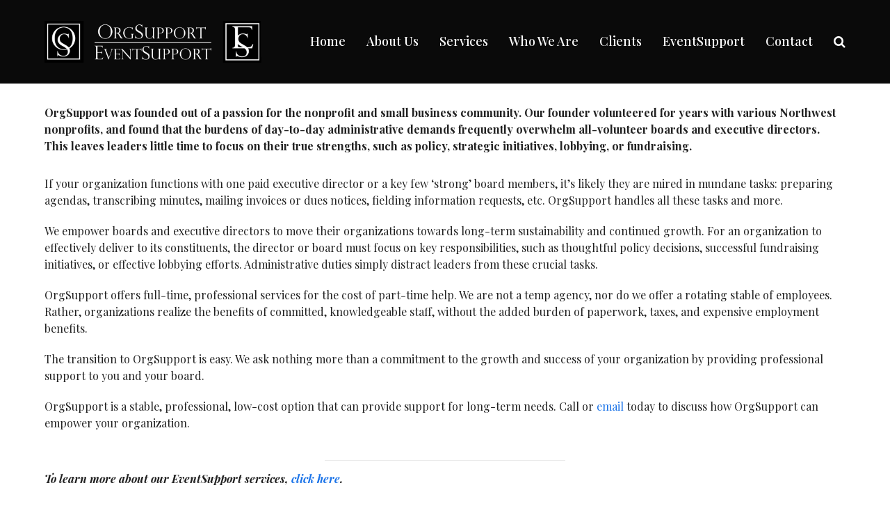

--- FILE ---
content_type: text/css
request_url: https://www.orgsupport.com/wp-content/themes/Total/assets/lib/ticons/css/ticons.min.css?ver=5.7.1
body_size: 6149
content:
@font-face{font-family:'ticons';src:url(../fonts/ticons.eot);src:url(../fonts/ticons.woff2) format("woff2"),url(../fonts/ticons.woff) format("woff"),url(../fonts/ticons.ttf) format("truetype"),url(../fonts/ticons.svg#ticons) format("svg");font-weight:400;font-style:normal;font-display:block}.ticon{display:inline-block;font:normal normal normal 14px/1 ticons;font-size:inherit;text-rendering:auto;-webkit-font-smoothing:antialiased;-moz-osx-font-smoothing:grayscale}.elementor-icons-manager__tab__item__icon.ticon{font-size:25px}.ticon-lg{font-size:1.33333333em;line-height:.75em;vertical-align:-15%}.ticon-2x{font-size:2em}.ticon-3x{font-size:3em}.ticon-4x{font-size:4em}.ticon-5x{font-size:5em}.ticon-fw{width:1.28571429em;text-align:center}.ticon-ul{padding-left:0;margin-left:2.14285714em;list-style-type:none}.ticon-ul > li{position:relative}.ticon-li{position:absolute;left:-2.14285714em;width:2.14285714em;top:.14285714em;text-align:center}.ticon-li.ticon-lg{left:-1.85714286em}.ticon-border{padding:.2em .25em .15em;border:solid .08em #eee;border-radius:.1em}.ticon-pull-left{float:left;margin-right:.3em}.ticon-pull-right{float:right;margin-left:.3em}.ticon-spin{animation:ticon-spin 2s infinite linear}.ticon-pulse{animation:ticon-spin 1s infinite steps(8)}@keyframes ticon-spin{0%{transform:rotate(0deg)}100%{transform:rotate(359deg)}}.ticon-rotate-90{transform:rotate(90deg)}.ticon-rotate-180{transform:rotate(180deg)}.ticon-rotate-270{transform:rotate(270deg)}.ticon-flip-horizontal{transform:scale(-1,1)}.ticon-flip-vertical{transform:scale(1,-1)}:root .ticon-rotate-90,:root .ticon-rotate-180,:root .ticon-rotate-270,:root .ticon-flip-horizontal,:root .ticon-flip-vertical{filter:none}.ticon-stack{position:relative;display:inline-block;width:2em;height:2em;line-height:2em;vertical-align:middle}.ticon-stack-1x,.ticon-stack-2x{position:absolute;left:0;width:100%;text-align:center}.ticon-stack-1x{line-height:inherit}.ticon-stack-2x{font-size:2em}.ticon-inverse{color:#fff}.ticon-glass:before{content:"\f000"}.ticon-music:before{content:"\f001"}.ticon-search:before{content:"\f002"}.ticon-envelope-o:before{content:"\f003"}.ticon-heart:before{content:"\f004"}.ticon-star:before{content:"\f005"}.ticon-star-empty:before,.ticon-star-o:before{content:"\f006"}.ticon-user:before{content:"\f007"}.ticon-film:before{content:"\f008"}.ticon-th-large:before{content:"\f009"}.ticon-th:before{content:"\f00a"}.ticon-th-list:before{content:"\f00b"}.ticon-check:before{content:"\f00c"}.ticon-remove:before,.ticon-close:before,.ticon-times:before{content:"\f00d"}.ticon-search-plus:before{content:"\f00e"}.ticon-search-minus:before{content:"\f010"}.ticon-power-off:before{content:"\f011"}.ticon-signal:before{content:"\f012"}.ticon-gear:before,.ticon-cog:before{content:"\f013"}.ticon-trash-o:before{content:"\f014"}.ticon-home:before{content:"\f015"}.ticon-file-o:before{content:"\f016"}.ticon-clock-o:before{content:"\f017"}.ticon-road:before{content:"\f018"}.ticon-download:before{content:"\f019"}.ticon-arrow-circle-o-down:before{content:"\f01a"}.ticon-arrow-circle-o-up:before{content:"\f01b"}.ticon-inbox:before{content:"\f01c"}.ticon-play-circle-o:before{content:"\f01d"}.ticon-rotate-right:before,.ticon-repeat:before{content:"\f01e"}.ticon-refresh:before{content:"\f021"}.ticon-list-alt:before{content:"\f022"}.ticon-lock:before{content:"\f023"}.ticon-flag:before{content:"\f024"}.ticon-headphones:before{content:"\f025"}.ticon-volume-off:before{content:"\f026"}.ticon-volume-down:before{content:"\f027"}.ticon-volume-up:before{content:"\f028"}.ticon-qrcode:before{content:"\f029"}.ticon-barcode:before{content:"\f02a"}.ticon-tag:before{content:"\f02b"}.ticon-tags:before{content:"\f02c"}.ticon-book:before{content:"\f02d"}.ticon-bookmark:before{content:"\f02e"}.ticon-print:before{content:"\f02f"}.ticon-camera:before{content:"\f030"}.ticon-font:before{content:"\f031"}.ticon-bold:before{content:"\f032"}.ticon-italic:before{content:"\f033"}.ticon-text-height:before{content:"\f034"}.ticon-text-width:before{content:"\f035"}.ticon-align-left:before{content:"\f036"}.ticon-align-center:before{content:"\f037"}.ticon-align-right:before{content:"\f038"}.ticon-align-justify:before{content:"\f039"}.ticon-list:before{content:"\f03a"}.ticon-dedent:before,.ticon-outdent:before{content:"\f03b"}.ticon-indent:before{content:"\f03c"}.ticon-video-camera:before{content:"\f03d"}.ticon-photo:before,.ticon-image:before,.ticon-picture-o:before{content:"\f03e"}.ticon-pencil:before{content:"\f040"}.ticon-map-marker:before{content:"\f041"}.ticon-adjust:before{content:"\f042"}.ticon-tint:before{content:"\f043"}.ticon-edit:before,.ticon-pencil-square-o:before{content:"\f044"}.ticon-share-square-o:before{content:"\f045"}.ticon-check-square-o:before{content:"\f046"}.ticon-arrows:before{content:"\f047"}.ticon-step-backward:before{content:"\f048"}.ticon-fast-backward:before{content:"\f049"}.ticon-backward:before{content:"\f04a"}.ticon-play:before{content:"\f04b"}.ticon-pause:before{content:"\f04c"}.ticon-stop:before{content:"\f04d"}.ticon-forward:before{content:"\f04e"}.ticon-fast-forward:before{content:"\f050"}.ticon-step-forward:before{content:"\f051"}.ticon-eject:before{content:"\f052"}.ticon-chevron-left:before{content:"\f053"}.ticon-chevron-right:before{content:"\f054"}.ticon-plus-circle:before{content:"\f055"}.ticon-minus-circle:before{content:"\f056"}.ticon-times-circle:before{content:"\f057"}.ticon-check-circle:before{content:"\f058"}.ticon-question-circle:before{content:"\f059"}.ticon-info-circle:before{content:"\f05a"}.ticon-crosshairs:before{content:"\f05b"}.ticon-times-circle-o:before{content:"\f05c"}.ticon-check-circle-o:before{content:"\f05d"}.ticon-ban:before{content:"\f05e"}.ticon-arrow-left:before{content:"\f060"}.ticon-arrow-right:before{content:"\f061"}.ticon-arrow-up:before{content:"\f062"}.ticon-arrow-down:before{content:"\f063"}.ticon-mail-forward:before,.ticon-share:before{content:"\f064"}.ticon-expand:before{content:"\f065"}.ticon-compress:before{content:"\f066"}.ticon-plus:before{content:"\f067"}.ticon-minus:before{content:"\f068"}.ticon-asterisk:before{content:"\f069"}.ticon-exclamation-circle:before{content:"\f06a"}.ticon-gift:before{content:"\f06b"}.ticon-leaf:before{content:"\f06c"}.ticon-fire:before{content:"\f06d"}.ticon-eye:before{content:"\f06e"}.ticon-eye-slash:before{content:"\f070"}.ticon-warning:before,.ticon-exclamation-triangle:before{content:"\f071"}.ticon-plane:before{content:"\f072"}.ticon-calendar:before{content:"\f073"}.ticon-random:before{content:"\f074"}.ticon-comment:before{content:"\f075"}.ticon-magnet:before{content:"\f076"}.ticon-chevron-up:before{content:"\f077"}.ticon-chevron-down:before{content:"\f078"}.ticon-retweet:before{content:"\f079"}.ticon-shopping-cart:before{content:"\f07a"}.ticon-shopping-cart-alt:before{content:"\e901"}.ticon-folder:before{content:"\f07b"}.ticon-folder-open:before{content:"\f07c"}.ticon-arrows-v:before{content:"\f07d"}.ticon-arrows-h:before{content:"\f07e"}.ticon-bar-chart-o:before,.ticon-bar-chart:before{content:"\f080"}.ticon-twitter-square:before{content:"\f081"}.ticon-facebook-square:before{content:"\f082"}.ticon-camera-retro:before{content:"\f083"}.ticon-key:before{content:"\f084"}.ticon-gears:before,.ticon-cogs:before{content:"\f085"}.ticon-comments:before{content:"\f086"}.ticon-thumbs-o-up:before{content:"\f087"}.ticon-thumbs-o-down:before{content:"\f088"}.ticon-star-half:before{content:"\f089"}.ticon-heart-o:before{content:"\f08a"}.ticon-sign-out:before{content:"\f08b"}.ticon-linkedin-square:before{content:"\f08c"}.ticon-thumb-tack:before{content:"\f08d"}.ticon-external-link:before{content:"\f08e"}.ticon-sign-in:before{content:"\f090"}.ticon-trophy:before{content:"\f091"}.ticon-github-square:before{content:"\f092"}.ticon-upload:before{content:"\f093"}.ticon-lemon-o:before{content:"\f094"}.ticon-phone:before{content:"\f095"}.ticon-square-o:before{content:"\f096"}.ticon-bookmark-o:before{content:"\f097"}.ticon-phone-square:before{content:"\f098"}.ticon-twitter:before{content:"\f099"}.ticon-facebook-f:before,.ticon-facebook:before{content:"\f09a"}.ticon-github:before{content:"\f09b"}.ticon-unlock:before{content:"\f09c"}.ticon-credit-card:before{content:"\f09d"}.ticon-feed:before,.ticon-rss:before{content:"\f09e"}.ticon-hdd-o:before{content:"\f0a0"}.ticon-bullhorn:before{content:"\f0a1"}.ticon-bell:before{content:"\f0f3"}.ticon-certificate:before{content:"\f0a3"}.ticon-hand-o-right:before{content:"\f0a4"}.ticon-hand-o-left:before{content:"\f0a5"}.ticon-hand-o-up:before{content:"\f0a6"}.ticon-hand-o-down:before{content:"\f0a7"}.ticon-arrow-circle-left:before{content:"\f0a8"}.ticon-arrow-circle-right:before{content:"\f0a9"}.ticon-arrow-circle-up:before{content:"\f0aa"}.ticon-arrow-circle-down:before{content:"\f0ab"}.ticon-globe:before{content:"\f0ac"}.ticon-wrench:before{content:"\f0ad"}.ticon-tasks:before{content:"\f0ae"}.ticon-filter:before{content:"\f0b0"}.ticon-briefcase:before{content:"\f0b1"}.ticon-arrows-alt:before{content:"\f0b2"}.ticon-group:before,.ticon-users:before{content:"\f0c0"}.ticon-chain:before,.ticon-link:before{content:"\f0c1"}.ticon-cloud:before{content:"\f0c2"}.ticon-flask:before{content:"\f0c3"}.ticon-cut:before,.ticon-scissors:before{content:"\f0c4"}.ticon-copy:before,.ticon-files-o:before{content:"\f0c5"}.ticon-paperclip:before{content:"\f0c6"}.ticon-save:before,.ticon-floppy-o:before{content:"\f0c7"}.ticon-square:before{content:"\f0c8"}.ticon-navicon:before,.ticon-reorder:before,.ticon-bars:before{content:"\f0c9"}.ticon-list-ul:before{content:"\f0ca"}.ticon-list-ol:before{content:"\f0cb"}.ticon-strikethrough:before{content:"\f0cc"}.ticon-underline:before{content:"\f0cd"}.ticon-table:before{content:"\f0ce"}.ticon-magic:before{content:"\f0d0"}.ticon-truck:before{content:"\f0d1"}.ticon-pinterest:before{content:"\f0d2"}.ticon-pinterest-square:before{content:"\f0d3"}.ticon-money:before{content:"\f0d6"}.ticon-caret-down:before{content:"\f0d7"}.ticon-caret-up:before{content:"\f0d8"}.ticon-caret-left:before{content:"\f0d9"}.ticon-caret-right:before{content:"\f0da"}.ticon-columns:before{content:"\f0db"}.ticon-unsorted:before,.ticon-sort:before{content:"\f0dc"}.ticon-sort-down:before,.ticon-sort-desc:before{content:"\f0dd"}.ticon-sort-up:before,.ticon-sort-asc:before{content:"\f0de"}.ticon-envelope:before{content:"\f0e0"}.ticon-linkedin:before{content:"\f0e1"}.ticon-rotate-left:before,.ticon-undo:before{content:"\f0e2"}.ticon-legal:before,.ticon-gavel:before{content:"\f0e3"}.ticon-dashboard:before,.ticon-tachometer:before{content:"\f0e4"}.ticon-comment-o:before{content:"\f0e5"}.ticon-comments-o:before{content:"\f0e6"}.ticon-flash:before,.ticon-bolt:before{content:"\f0e7"}.ticon-sitemap:before{content:"\f0e8"}.ticon-umbrella:before{content:"\f0e9"}.ticon-paste:before,.ticon-clipboard:before{content:"\f0ea"}.ticon-lightbulb-o:before{content:"\f0eb"}.ticon-exchange:before{content:"\f0ec"}.ticon-cloud-download:before{content:"\f0ed"}.ticon-cloud-upload:before{content:"\f0ee"}.ticon-user-md:before{content:"\f0f0"}.ticon-stethoscope:before{content:"\f0f1"}.ticon-suitcase:before{content:"\f0f2"}.ticon-bell-o:before{content:"\f0a2"}.ticon-coffee:before{content:"\f0f4"}.ticon-cutlery:before{content:"\f0f5"}.ticon-file-text-o:before{content:"\f0f6"}.ticon-building-o:before{content:"\f0f7"}.ticon-hospital-o:before{content:"\f0f8"}.ticon-ambulance:before{content:"\f0f9"}.ticon-medkit:before{content:"\f0fa"}.ticon-fighter-jet:before{content:"\f0fb"}.ticon-beer:before{content:"\f0fc"}.ticon-h-square:before{content:"\f0fd"}.ticon-plus-square:before{content:"\f0fe"}.ticon-angle-double-left:before{content:"\f100"}.ticon-angle-double-right:before{content:"\f101"}.ticon-angle-double-up:before{content:"\f102"}.ticon-angle-double-down:before{content:"\f103"}.ticon-angle-left:before{content:"\f104"}.ticon-angle-right:before{content:"\f105"}.ticon-angle-up:before{content:"\f106"}.ticon-angle-down:before{content:"\f107"}.ticon-desktop:before{content:"\f108"}.ticon-laptop:before{content:"\f109"}.ticon-tablet:before{content:"\f10a"}.ticon-mobile-phone:before,.ticon-mobile:before{content:"\f10b"}.ticon-circle-o:before{content:"\f10c"}.ticon-quote-left:before{content:"\f10d"}.ticon-quote-right:before{content:"\f10e"}.ticon-spinner:before{content:"\f110"}.ticon-circle:before{content:"\f111"}.ticon-mail-reply:before,.ticon-reply:before{content:"\f112"}.ticon-github-alt:before{content:"\f113"}.ticon-folder-o:before{content:"\f114"}.ticon-folder-open-o:before{content:"\f115"}.ticon-smile-o:before{content:"\f118"}.ticon-frown-o:before{content:"\f119"}.ticon-meh-o:before{content:"\f11a"}.ticon-gamepad:before{content:"\f11b"}.ticon-keyboard-o:before{content:"\f11c"}.ticon-flag-o:before{content:"\f11d"}.ticon-flag-checkered:before{content:"\f11e"}.ticon-terminal:before{content:"\f120"}.ticon-code:before{content:"\f121"}.ticon-mail-reply-all:before,.ticon-reply-all:before{content:"\f122"}.ticon-star-half-empty:before,.ticon-star-half-full:before,.ticon-star-half-o:before{content:"\f123"}.ticon-location-arrow:before{content:"\f124"}.ticon-crop:before{content:"\f125"}.ticon-code-fork:before{content:"\f126"}.ticon-unlink:before,.ticon-chain-broken:before{content:"\f127"}.ticon-question:before{content:"\f128"}.ticon-info:before{content:"\f129"}.ticon-exclamation:before{content:"\f12a"}.ticon-superscript:before{content:"\f12b"}.ticon-subscript:before{content:"\f12c"}.ticon-eraser:before{content:"\f12d"}.ticon-puzzle-piece:before{content:"\f12e"}.ticon-microphone:before{content:"\f130"}.ticon-microphone-slash:before{content:"\f131"}.ticon-shield:before{content:"\f132"}.ticon-calendar-o:before{content:"\f133"}.ticon-fire-extinguisher:before{content:"\f134"}.ticon-rocket:before{content:"\f135"}.ticon-maxcdn:before{content:"\f136"}.ticon-chevron-circle-left:before{content:"\f137"}.ticon-chevron-circle-right:before{content:"\f138"}.ticon-chevron-circle-up:before{content:"\f139"}.ticon-chevron-circle-down:before{content:"\f13a"}.ticon-html5:before{content:"\f13b"}.ticon-css3:before{content:"\f13c"}.ticon-anchor:before{content:"\f13d"}.ticon-unlock-alt:before{content:"\f13e"}.ticon-bullseye:before{content:"\f140"}.ticon-ellipsis-h:before{content:"\f141"}.ticon-ellipsis-v:before{content:"\f142"}.ticon-rss-square:before{content:"\f143"}.ticon-play-circle:before{content:"\f144"}.ticon-ticket:before{content:"\f145"}.ticon-minus-square:before{content:"\f146"}.ticon-minus-square-o:before{content:"\f147"}.ticon-level-up:before{content:"\f148"}.ticon-level-down:before{content:"\f149"}.ticon-check-square:before{content:"\f14a"}.ticon-pencil-square:before{content:"\f14b"}.ticon-external-link-square:before{content:"\f14c"}.ticon-share-square:before{content:"\f14d"}.ticon-compass:before{content:"\f14e"}.ticon-toggle-down:before,.ticon-caret-square-o-down:before{content:"\f150"}.ticon-toggle-up:before,.ticon-caret-square-o-up:before{content:"\f151"}.ticon-toggle-right:before,.ticon-caret-square-o-right:before{content:"\f152"}.ticon-euro:before,.ticon-eur:before{content:"\f153"}.ticon-gbp:before{content:"\f154"}.ticon-dollar:before,.ticon-usd:before{content:"\f155"}.ticon-rupee:before,.ticon-inr:before{content:"\f156"}.ticon-cny:before,.ticon-rmb:before,.ticon-yen:before,.ticon-jpy:before{content:"\f157"}.ticon-ruble:before,.ticon-rouble:before,.ticon-rub:before{content:"\f158"}.ticon-won:before,.ticon-krw:before{content:"\f159"}.ticon-bitcoin:before,.ticon-btc:before{content:"\f15a"}.ticon-file:before{content:"\f15b"}.ticon-file-text:before{content:"\f15c"}.ticon-sort-alpha-asc:before{content:"\f15d"}.ticon-sort-alpha-desc:before{content:"\f15e"}.ticon-sort-amount-asc:before{content:"\f160"}.ticon-sort-amount-desc:before{content:"\f161"}.ticon-sort-numeric-asc:before{content:"\f162"}.ticon-sort-numeric-desc:before{content:"\f163"}.ticon-thumbs-up:before{content:"\f164"}.ticon-thumbs-down:before{content:"\f165"}.ticon-youtube-square:before{content:"\f166"}.ticon-youtube:before{content:"\f167"}.ticon-xing:before{content:"\f168"}.ticon-xing-square:before{content:"\f169"}.ticon-youtube-play:before{content:"\f16a"}.ticon-dropbox:before{content:"\f16b"}.ticon-stack-overflow:before{content:"\f16c"}.ticon-instagram:before{content:"\f16d"}.ticon-flickr:before{content:"\f16e"}.ticon-adn:before{content:"\f170"}.ticon-bitbucket:before{content:"\f171"}.ticon-bitbucket-square:before{content:"\f172"}.ticon-tumblr:before{content:"\f173"}.ticon-tumblr-square:before{content:"\f174"}.ticon-long-arrow-down:before{content:"\f175"}.ticon-long-arrow-up:before{content:"\f176"}.ticon-long-arrow-left:before{content:"\f177"}.ticon-long-arrow-right:before{content:"\f178"}.ticon-apple:before{content:"\f179"}.ticon-windows:before{content:"\f17a"}.ticon-android:before{content:"\f17b"}.ticon-linux:before{content:"\f17c"}.ticon-dribbble:before{content:"\f17d"}.ticon-skype:before{content:"\f17e"}.ticon-foursquare:before{content:"\f180"}.ticon-trello:before{content:"\f181"}.ticon-female:before{content:"\f182"}.ticon-male:before{content:"\f183"}.ticon-gittip:before,.ticon-gratipay:before{content:"\f184"}.ticon-sun-o:before{content:"\f185"}.ticon-moon-o:before{content:"\f186"}.ticon-archive:before{content:"\f187"}.ticon-bug:before{content:"\f188"}.ticon-vk:before{content:"\f189"}.ticon-weibo:before{content:"\f18a"}.ticon-renren:before{content:"\f18b"}.ticon-pagelines:before{content:"\f18c"}.ticon-stack-exchange:before{content:"\f18d"}.ticon-arrow-circle-o-right:before{content:"\f18e"}.ticon-arrow-circle-o-left:before{content:"\f190"}.ticon-toggle-left:before,.ticon-caret-square-o-left:before{content:"\f191"}.ticon-dot-circle-o:before{content:"\f192"}.ticon-wheelchair:before{content:"\f193"}.ticon-vimeo-square:before{content:"\f194"}.ticon-turkish-lira:before,.ticon-try:before{content:"\f195"}.ticon-plus-square-o:before{content:"\f196"}.ticon-space-shuttle:before{content:"\f197"}.ticon-slack:before{content:"\f198"}.ticon-envelope-square:before{content:"\f199"}.ticon-wordpress:before{content:"\f19a"}.ticon-openid:before{content:"\f19b"}.ticon-institution:before,.ticon-bank:before,.ticon-university:before{content:"\f19c"}.ticon-mortar-board:before,.ticon-graduation-cap:before{content:"\f19d"}.ticon-yahoo:before{content:"\f19e"}.ticon-google:before{content:"\f1a0"}.ticon-reddit:before{content:"\f1a1"}.ticon-reddit-square:before{content:"\f1a2"}.ticon-stumbleupon-circle:before{content:"\f1a3"}.ticon-stumbleupon:before{content:"\f1a4"}.ticon-delicious:before{content:"\f1a5"}.ticon-digg:before{content:"\f1a6"}.ticon-pied-piper-pp:before{content:"\f1a7"}.ticon-pied-piper-alt:before{content:"\f1a8"}.ticon-drupal:before{content:"\f1a9"}.ticon-joomla:before{content:"\f1aa"}.ticon-language:before{content:"\f1ab"}.ticon-fax:before{content:"\f1ac"}.ticon-building:before{content:"\f1ad"}.ticon-child:before{content:"\f1ae"}.ticon-paw:before{content:"\f1b0"}.ticon-spoon:before{content:"\f1b1"}.ticon-cube:before{content:"\f1b2"}.ticon-cubes:before{content:"\f1b3"}.ticon-behance:before{content:"\f1b4"}.ticon-behance-square:before{content:"\f1b5"}.ticon-steam:before{content:"\f1b6"}.ticon-steam-square:before{content:"\f1b7"}.ticon-recycle:before{content:"\f1b8"}.ticon-automobile:before,.ticon-car:before{content:"\f1b9"}.ticon-cab:before,.ticon-taxi:before{content:"\f1ba"}.ticon-tree:before{content:"\f1bb"}.ticon-spotify:before{content:"\f1bc"}.ticon-deviantart:before{content:"\f1bd"}.ticon-soundcloud:before{content:"\f1be"}.ticon-database:before{content:"\f1c0"}.ticon-file-pdf-o:before{content:"\f1c1"}.ticon-file-word-o:before{content:"\f1c2"}.ticon-file-excel-o:before{content:"\f1c3"}.ticon-file-powerpoint-o:before{content:"\f1c4"}.ticon-file-photo-o:before,.ticon-file-picture-o:before,.ticon-file-image-o:before{content:"\f1c5"}.ticon-file-zip-o:before,.ticon-file-archive-o:before{content:"\f1c6"}.ticon-file-sound-o:before,.ticon-file-audio-o:before{content:"\f1c7"}.ticon-file-movie-o:before,.ticon-file-video-o:before{content:"\f1c8"}.ticon-file-code-o:before{content:"\f1c9"}.ticon-codepen:before{content:"\f1cb"}.ticon-jsfiddle:before{content:"\f1cc"}.ticon-life-bouy:before,.ticon-life-buoy:before,.ticon-life-saver:before,.ticon-support:before,.ticon-life-ring:before{content:"\f1cd"}.ticon-circle-o-notch:before{content:"\f1ce"}.ticon-ra:before,.ticon-resistance:before,.ticon-rebel:before{content:"\f1d0"}.ticon-ge:before,.ticon-empire:before{content:"\f1d1"}.ticon-git-square:before{content:"\f1d2"}.ticon-git:before{content:"\f1d3"}.ticon-y-combinator-square:before,.ticon-yc-square:before,.ticon-hacker-news:before{content:"\f1d4"}.ticon-tencent-weibo:before{content:"\f1d5"}.ticon-qq:before{content:"\f1d6"}.ticon-wechat:before,.ticon-weixin:before{content:"\f1d7"}.ticon-send:before,.ticon-paper-plane:before{content:"\f1d8"}.ticon-send-o:before,.ticon-paper-plane-o:before{content:"\f1d9"}.ticon-history:before{content:"\f1da"}.ticon-circle-thin:before{content:"\f1db"}.ticon-header:before{content:"\f1dc"}.ticon-paragraph:before{content:"\f1dd"}.ticon-sliders:before{content:"\f1de"}.ticon-share-alt:before{content:"\f1e0"}.ticon-share-alt-square:before{content:"\f1e1"}.ticon-bomb:before{content:"\f1e2"}.ticon-soccer-ball-o:before,.ticon-futbol-o:before{content:"\f1e3"}.ticon-tty:before{content:"\f1e4"}.ticon-binoculars:before{content:"\f1e5"}.ticon-plug:before{content:"\f1e6"}.ticon-slideshare:before{content:"\f1e7"}.ticon-twitch:before{content:"\f1e8"}.ticon-yelp:before{content:"\f1e9"}.ticon-newspaper-o:before{content:"\f1ea"}.ticon-wifi:before{content:"\f1eb"}.ticon-calculator:before{content:"\f1ec"}.ticon-paypal:before{content:"\f1ed"}.ticon-google-wallet:before{content:"\f1ee"}.ticon-cc-visa:before{content:"\f1f0"}.ticon-cc-mastercard:before{content:"\f1f1"}.ticon-cc-discover:before{content:"\f1f2"}.ticon-cc-amex:before{content:"\f1f3"}.ticon-cc-paypal:before{content:"\f1f4"}.ticon-cc-stripe:before{content:"\f1f5"}.ticon-bell-slash:before{content:"\f1f6"}.ticon-bell-slash-o:before{content:"\f1f7"}.ticon-trash:before{content:"\f1f8"}.ticon-copyright:before{content:"\f1f9"}.ticon-at:before{content:"\f1fa"}.ticon-eyedropper:before{content:"\f1fb"}.ticon-paint-brush:before{content:"\f1fc"}.ticon-birthday-cake:before{content:"\f1fd"}.ticon-area-chart:before{content:"\f1fe"}.ticon-pie-chart:before{content:"\f200"}.ticon-line-chart:before{content:"\f201"}.ticon-lastfm:before{content:"\f202"}.ticon-lastfm-square:before{content:"\f203"}.ticon-toggle-off:before{content:"\f204"}.ticon-toggle-on:before{content:"\f205"}.ticon-bicycle:before{content:"\f206"}.ticon-bus:before{content:"\f207"}.ticon-ioxhost:before{content:"\f208"}.ticon-angellist:before{content:"\f209"}.ticon-cc:before{content:"\f20a"}.ticon-shekel:before,.ticon-sheqel:before,.ticon-ils:before{content:"\f20b"}.ticon-meanpath:before{content:"\f20c"}.ticon-buysellads:before{content:"\f20d"}.ticon-connectdevelop:before{content:"\f20e"}.ticon-dashcube:before{content:"\f210"}.ticon-forumbee:before{content:"\f211"}.ticon-leanpub:before{content:"\f212"}.ticon-sellsy:before{content:"\f213"}.ticon-shirtsinbulk:before{content:"\f214"}.ticon-simplybuilt:before{content:"\f215"}.ticon-skyatlas:before{content:"\f216"}.ticon-cart-plus:before{content:"\f217"}.ticon-cart-arrow-down:before{content:"\f218"}.ticon-diamond:before{content:"\f219"}.ticon-ship:before{content:"\f21a"}.ticon-user-secret:before{content:"\f21b"}.ticon-motorcycle:before{content:"\f21c"}.ticon-street-view:before{content:"\f21d"}.ticon-heartbeat:before{content:"\f21e"}.ticon-venus:before{content:"\f221"}.ticon-mars:before{content:"\f222"}.ticon-mercury:before{content:"\f223"}.ticon-intersex:before,.ticon-transgender:before{content:"\f224"}.ticon-transgender-alt:before{content:"\f225"}.ticon-venus-double:before{content:"\f226"}.ticon-mars-double:before{content:"\f227"}.ticon-venus-mars:before{content:"\f228"}.ticon-mars-stroke:before{content:"\f229"}.ticon-mars-stroke-v:before{content:"\f22a"}.ticon-mars-stroke-h:before{content:"\f22b"}.ticon-neuter:before{content:"\f22c"}.ticon-genderless:before{content:"\f22d"}.ticon-facebook-official:before{content:"\f230"}.ticon-pinterest-p:before{content:"\f231"}.ticon-whatsapp:before{content:"\f232"}.ticon-server:before{content:"\f233"}.ticon-user-plus:before{content:"\f234"}.ticon-user-times:before{content:"\f235"}.ticon-hotel:before,.ticon-bed:before{content:"\f236"}.ticon-viacoin:before{content:"\f237"}.ticon-train:before{content:"\f238"}.ticon-subway:before{content:"\f239"}.ticon-medium:before{content:"\f23a"}.ticon-yc:before,.ticon-y-combinator:before{content:"\f23b"}.ticon-optin-monster:before{content:"\f23c"}.ticon-opencart:before{content:"\f23d"}.ticon-expeditedssl:before{content:"\f23e"}.ticon-battery-4:before,.ticon-battery:before,.ticon-battery-full:before{content:"\f240"}.ticon-battery-3:before,.ticon-battery-three-quarters:before{content:"\f241"}.ticon-battery-2:before,.ticon-battery-half:before{content:"\f242"}.ticon-battery-1:before,.ticon-battery-quarter:before{content:"\f243"}.ticon-battery-0:before,.ticon-battery-empty:before{content:"\f244"}.ticon-mouse-pointer:before{content:"\f245"}.ticon-i-cursor:before{content:"\f246"}.ticon-object-group:before{content:"\f247"}.ticon-object-ungroup:before{content:"\f248"}.ticon-sticky-note:before{content:"\f249"}.ticon-sticky-note-o:before{content:"\f24a"}.ticon-cc-jcb:before{content:"\f24b"}.ticon-cc-diners-club:before{content:"\f24c"}.ticon-clone:before{content:"\f24d"}.ticon-balance-scale:before{content:"\f24e"}.ticon-hourglass-o:before{content:"\f250"}.ticon-hourglass-1:before,.ticon-hourglass-start:before{content:"\f251"}.ticon-hourglass-2:before,.ticon-hourglass-half:before{content:"\f252"}.ticon-hourglass-3:before,.ticon-hourglass-end:before{content:"\f253"}.ticon-hourglass:before{content:"\f254"}.ticon-hand-grab-o:before,.ticon-hand-rock-o:before{content:"\f255"}.ticon-hand-stop-o:before,.ticon-hand-paper-o:before{content:"\f256"}.ticon-hand-scissors-o:before{content:"\f257"}.ticon-hand-lizard-o:before{content:"\f258"}.ticon-hand-spock-o:before{content:"\f259"}.ticon-hand-pointer-o:before{content:"\f25a"}.ticon-hand-peace-o:before{content:"\f25b"}.ticon-trademark:before{content:"\f25c"}.ticon-registered:before{content:"\f25d"}.ticon-creative-commons:before{content:"\f25e"}.ticon-gg:before{content:"\f260"}.ticon-gg-circle:before{content:"\f261"}.ticon-tripadvisor:before{content:"\f262"}.ticon-odnoklassniki:before{content:"\f263"}.ticon-odnoklassniki-square:before{content:"\f264"}.ticon-get-pocket:before{content:"\f265"}.ticon-wikipedia-w:before{content:"\f266"}.ticon-safari:before{content:"\f267"}.ticon-chrome:before{content:"\f268"}.ticon-firefox:before{content:"\f269"}.ticon-opera:before{content:"\f26a"}.ticon-internet-explorer:before{content:"\f26b"}.ticon-tv:before,.ticon-television:before{content:"\f26c"}.ticon-contao:before{content:"\f26d"}.ticon-500px:before{content:"\f26e"}.ticon-amazon:before{content:"\f270"}.ticon-calendar-plus-o:before{content:"\f271"}.ticon-calendar-minus-o:before{content:"\f272"}.ticon-calendar-times-o:before{content:"\f273"}.ticon-calendar-check-o:before{content:"\f274"}.ticon-industry:before{content:"\f275"}.ticon-map-pin:before{content:"\f276"}.ticon-map-signs:before{content:"\f277"}.ticon-map-o:before{content:"\f278"}.ticon-map:before{content:"\f279"}.ticon-commenting:before{content:"\f27a"}.ticon-commenting-o:before{content:"\f27b"}.ticon-houzz:before{content:"\f27c"}.ticon-vimeo:before{content:"\f27d"}.ticon-black-tie:before{content:"\f27e"}.ticon-fonticons:before{content:"\f280"}.ticon-reddit-alien:before{content:"\f281"}.ticon-edge:before{content:"\f282"}.ticon-credit-card-alt:before{content:"\f283"}.ticon-codiepie:before{content:"\f284"}.ticon-modx:before{content:"\f285"}.ticon-fort-awesome:before{content:"\f286"}.ticon-usb:before{content:"\f287"}.ticon-product-hunt:before{content:"\f288"}.ticon-mixcloud:before{content:"\f289"}.ticon-scribd:before{content:"\f28a"}.ticon-pause-circle:before{content:"\f28b"}.ticon-pause-circle-o:before{content:"\f28c"}.ticon-stop-circle:before{content:"\f28d"}.ticon-stop-circle-o:before{content:"\f28e"}.ticon-shopping-bag:before{content:"\f290"}.ticon-shopping-bag-alt:before{content:"\e902"}.ticon-shopping-basket:before{content:"\f291"}.ticon-shopping-basket-alt:before{content:"\e903"}.ticon-hashtag:before{content:"\f292"}.ticon-bluetooth:before{content:"\f293"}.ticon-bluetooth-b:before{content:"\f294"}.ticon-percent:before{content:"\f295"}.ticon-gitlab:before{content:"\f296"}.ticon-wpbeginner:before{content:"\f297"}.ticon-wpforms:before{content:"\f298"}.ticon-envira:before{content:"\f299"}.ticon-universal-access:before{content:"\f29a"}.ticon-wheelchair-alt:before{content:"\f29b"}.ticon-question-circle-o:before{content:"\f29c"}.ticon-blind:before{content:"\f29d"}.ticon-audio-description:before{content:"\f29e"}.ticon-volume-control-phone:before{content:"\f2a0"}.ticon-braille:before{content:"\f2a1"}.ticon-assistive-listening-systems:before{content:"\f2a2"}.ticon-asl-interpreting:before,.ticon-american-sign-language-interpreting:before{content:"\f2a3"}.ticon-deafness:before,.ticon-hard-of-hearing:before,.ticon-deaf:before{content:"\f2a4"}.ticon-glide:before{content:"\f2a5"}.ticon-glide-g:before{content:"\f2a6"}.ticon-signing:before,.ticon-sign-language:before{content:"\f2a7"}.ticon-low-vision:before{content:"\f2a8"}.ticon-viadeo:before{content:"\f2a9"}.ticon-viadeo-square:before{content:"\f2aa"}.ticon-snapchat:before{content:"\f2ab"}.ticon-snapchat-ghost:before{content:"\f2ac"}.ticon-snapchat-square:before{content:"\f2ad"}.ticon-pied-piper:before{content:"\f2ae"}.ticon-first-order:before{content:"\f2b0"}.ticon-yoast:before{content:"\f2b1"}.ticon-themeisle:before{content:"\f2b2"}.ticon-fa:before,.ticon-font-awesome:before{content:"\f2b4"}.ticon-handshake-o:before{content:"\f2b5"}.ticon-envelope-open:before{content:"\f2b6"}.ticon-envelope-open-o:before{content:"\f2b7"}.ticon-linode:before{content:"\f2b8"}.ticon-address-book:before{content:"\f2b9"}.ticon-address-book-o:before{content:"\f2ba"}.ticon-vcard:before,.ticon-address-card:before{content:"\f2bb"}.ticon-vcard-o:before,.ticon-address-card-o:before{content:"\f2bc"}.ticon-user-circle:before{content:"\f2bd"}.ticon-user-circle-o:before{content:"\f2be"}.ticon-user-o:before{content:"\f2c0"}.ticon-id-badge:before{content:"\f2c1"}.ticon-drivers-license:before,.ticon-id-card:before{content:"\f2c2"}.ticon-drivers-license-o:before,.ticon-id-card-o:before{content:"\f2c3"}.ticon-quora:before{content:"\f2c4"}.ticon-free-code-camp:before{content:"\f2c5"}.ticon-telegram:before{content:"\f2c6"}.ticon-thermometer-4:before,.ticon-thermometer:before,.ticon-thermometer-full:before{content:"\f2c7"}.ticon-thermometer-3:before,.ticon-thermometer-three-quarters:before{content:"\f2c8"}.ticon-thermometer-2:before,.ticon-thermometer-half:before{content:"\f2c9"}.ticon-thermometer-1:before,.ticon-thermometer-quarter:before{content:"\f2ca"}.ticon-thermometer-0:before,.ticon-thermometer-empty:before{content:"\f2cb"}.ticon-shower:before{content:"\f2cc"}.ticon-bathtub:before,.ticon-s15:before,.ticon-bath:before{content:"\f2cd"}.ticon-podcast:before{content:"\f2ce"}.ticon-window-maximize:before{content:"\f2d0"}.ticon-window-minimize:before{content:"\f2d1"}.ticon-window-restore:before{content:"\f2d2"}.ticon-times-rectangle:before,.ticon-window-close:before{content:"\f2d3"}.ticon-times-rectangle-o:before,.ticon-window-close-o:before{content:"\f2d4"}.ticon-bandcamp:before{content:"\f2d5"}.ticon-grav:before{content:"\f2d6"}.ticon-etsy:before{content:"\f2d7"}.ticon-imdb:before{content:"\f2d8"}.ticon-ravelry:before{content:"\f2d9"}.ticon-eercast:before{content:"\f2da"}.ticon-microchip:before{content:"\f2db"}.ticon-snowflake-o:before{content:"\f2dc"}.ticon-superpowers:before{content:"\f2dd"}.ticon-wpexplorer:before{content:"\f2de"}.ticon-meetup:before{content:"\f2e0"}.ticon-tiktok:before{content:"\e07b"}.ticon-discord:before{content:"\f392"}.ticon-total-theme:before{content:"\e904"}